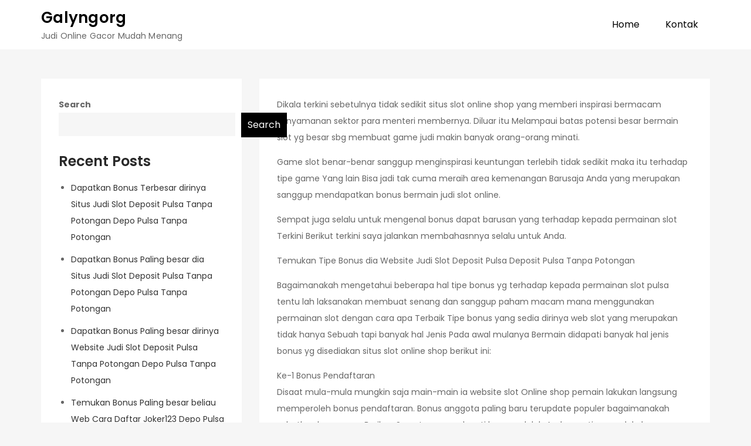

--- FILE ---
content_type: text/html; charset=UTF-8
request_url: https://galyngorg.com/temukan-bonus-paling-besar-dirinya-website-agen-slot-deposit-pulsa-tanpa-potongan-deposit-pulsa-tidak-dengan-potongan/
body_size: 11028
content:
<!DOCTYPE html> <html lang="en-US"><head>
	<meta charset="UTF-8">
	<meta name="viewport" content="width=device-width, initial-scale=1">
	<link rel="profile" href="https://gmpg.org/xfn/11">
	
<title>Temukan Bonus Paling besar dirinya Website Agen Slot Deposit Pulsa Tanpa Potongan Deposit Pulsa Tidak dengan Potongan &#8211; Galyngorg</title>
<meta name='robots' content='max-image-preview:large' />
<link rel='dns-prefetch' href='//fonts.googleapis.com' />
<link rel="alternate" type="application/rss+xml" title="Galyngorg &raquo; Feed" href="https://galyngorg.com/feed/" />
<link rel="alternate" type="application/rss+xml" title="Galyngorg &raquo; Comments Feed" href="https://galyngorg.com/comments/feed/" />
<link rel="alternate" title="oEmbed (JSON)" type="application/json+oembed" href="https://galyngorg.com/wp-json/oembed/1.0/embed?url=https%3A%2F%2Fgalyngorg.com%2Ftemukan-bonus-paling-besar-dirinya-website-agen-slot-deposit-pulsa-tanpa-potongan-deposit-pulsa-tidak-dengan-potongan%2F" />
<link rel="alternate" title="oEmbed (XML)" type="text/xml+oembed" href="https://galyngorg.com/wp-json/oembed/1.0/embed?url=https%3A%2F%2Fgalyngorg.com%2Ftemukan-bonus-paling-besar-dirinya-website-agen-slot-deposit-pulsa-tanpa-potongan-deposit-pulsa-tidak-dengan-potongan%2F&#038;format=xml" />
<style id='wp-img-auto-sizes-contain-inline-css' type='text/css'>
img:is([sizes=auto i],[sizes^="auto," i]){contain-intrinsic-size:3000px 1500px}
/*# sourceURL=wp-img-auto-sizes-contain-inline-css */
</style>
<style id='wp-emoji-styles-inline-css' type='text/css'>

	img.wp-smiley, img.emoji {
		display: inline !important;
		border: none !important;
		box-shadow: none !important;
		height: 1em !important;
		width: 1em !important;
		margin: 0 0.07em !important;
		vertical-align: -0.1em !important;
		background: none !important;
		padding: 0 !important;
	}
/*# sourceURL=wp-emoji-styles-inline-css */
</style>
<style id='wp-block-library-inline-css' type='text/css'>
:root{--wp-block-synced-color:#7a00df;--wp-block-synced-color--rgb:122,0,223;--wp-bound-block-color:var(--wp-block-synced-color);--wp-editor-canvas-background:#ddd;--wp-admin-theme-color:#007cba;--wp-admin-theme-color--rgb:0,124,186;--wp-admin-theme-color-darker-10:#006ba1;--wp-admin-theme-color-darker-10--rgb:0,107,160.5;--wp-admin-theme-color-darker-20:#005a87;--wp-admin-theme-color-darker-20--rgb:0,90,135;--wp-admin-border-width-focus:2px}@media (min-resolution:192dpi){:root{--wp-admin-border-width-focus:1.5px}}.wp-element-button{cursor:pointer}:root .has-very-light-gray-background-color{background-color:#eee}:root .has-very-dark-gray-background-color{background-color:#313131}:root .has-very-light-gray-color{color:#eee}:root .has-very-dark-gray-color{color:#313131}:root .has-vivid-green-cyan-to-vivid-cyan-blue-gradient-background{background:linear-gradient(135deg,#00d084,#0693e3)}:root .has-purple-crush-gradient-background{background:linear-gradient(135deg,#34e2e4,#4721fb 50%,#ab1dfe)}:root .has-hazy-dawn-gradient-background{background:linear-gradient(135deg,#faaca8,#dad0ec)}:root .has-subdued-olive-gradient-background{background:linear-gradient(135deg,#fafae1,#67a671)}:root .has-atomic-cream-gradient-background{background:linear-gradient(135deg,#fdd79a,#004a59)}:root .has-nightshade-gradient-background{background:linear-gradient(135deg,#330968,#31cdcf)}:root .has-midnight-gradient-background{background:linear-gradient(135deg,#020381,#2874fc)}:root{--wp--preset--font-size--normal:16px;--wp--preset--font-size--huge:42px}.has-regular-font-size{font-size:1em}.has-larger-font-size{font-size:2.625em}.has-normal-font-size{font-size:var(--wp--preset--font-size--normal)}.has-huge-font-size{font-size:var(--wp--preset--font-size--huge)}.has-text-align-center{text-align:center}.has-text-align-left{text-align:left}.has-text-align-right{text-align:right}.has-fit-text{white-space:nowrap!important}#end-resizable-editor-section{display:none}.aligncenter{clear:both}.items-justified-left{justify-content:flex-start}.items-justified-center{justify-content:center}.items-justified-right{justify-content:flex-end}.items-justified-space-between{justify-content:space-between}.screen-reader-text{border:0;clip-path:inset(50%);height:1px;margin:-1px;overflow:hidden;padding:0;position:absolute;width:1px;word-wrap:normal!important}.screen-reader-text:focus{background-color:#ddd;clip-path:none;color:#444;display:block;font-size:1em;height:auto;left:5px;line-height:normal;padding:15px 23px 14px;text-decoration:none;top:5px;width:auto;z-index:100000}html :where(.has-border-color){border-style:solid}html :where([style*=border-top-color]){border-top-style:solid}html :where([style*=border-right-color]){border-right-style:solid}html :where([style*=border-bottom-color]){border-bottom-style:solid}html :where([style*=border-left-color]){border-left-style:solid}html :where([style*=border-width]){border-style:solid}html :where([style*=border-top-width]){border-top-style:solid}html :where([style*=border-right-width]){border-right-style:solid}html :where([style*=border-bottom-width]){border-bottom-style:solid}html :where([style*=border-left-width]){border-left-style:solid}html :where(img[class*=wp-image-]){height:auto;max-width:100%}:where(figure){margin:0 0 1em}html :where(.is-position-sticky){--wp-admin--admin-bar--position-offset:var(--wp-admin--admin-bar--height,0px)}@media screen and (max-width:600px){html :where(.is-position-sticky){--wp-admin--admin-bar--position-offset:0px}}

/*# sourceURL=wp-block-library-inline-css */
</style><style id='wp-block-categories-inline-css' type='text/css'>
.wp-block-categories{box-sizing:border-box}.wp-block-categories.alignleft{margin-right:2em}.wp-block-categories.alignright{margin-left:2em}.wp-block-categories.wp-block-categories-dropdown.aligncenter{text-align:center}.wp-block-categories .wp-block-categories__label{display:block;width:100%}
/*# sourceURL=https://galyngorg.com/wp-includes/blocks/categories/style.min.css */
</style>
<style id='wp-block-heading-inline-css' type='text/css'>
h1:where(.wp-block-heading).has-background,h2:where(.wp-block-heading).has-background,h3:where(.wp-block-heading).has-background,h4:where(.wp-block-heading).has-background,h5:where(.wp-block-heading).has-background,h6:where(.wp-block-heading).has-background{padding:1.25em 2.375em}h1.has-text-align-left[style*=writing-mode]:where([style*=vertical-lr]),h1.has-text-align-right[style*=writing-mode]:where([style*=vertical-rl]),h2.has-text-align-left[style*=writing-mode]:where([style*=vertical-lr]),h2.has-text-align-right[style*=writing-mode]:where([style*=vertical-rl]),h3.has-text-align-left[style*=writing-mode]:where([style*=vertical-lr]),h3.has-text-align-right[style*=writing-mode]:where([style*=vertical-rl]),h4.has-text-align-left[style*=writing-mode]:where([style*=vertical-lr]),h4.has-text-align-right[style*=writing-mode]:where([style*=vertical-rl]),h5.has-text-align-left[style*=writing-mode]:where([style*=vertical-lr]),h5.has-text-align-right[style*=writing-mode]:where([style*=vertical-rl]),h6.has-text-align-left[style*=writing-mode]:where([style*=vertical-lr]),h6.has-text-align-right[style*=writing-mode]:where([style*=vertical-rl]){rotate:180deg}
/*# sourceURL=https://galyngorg.com/wp-includes/blocks/heading/style.min.css */
</style>
<style id='wp-block-latest-posts-inline-css' type='text/css'>
.wp-block-latest-posts{box-sizing:border-box}.wp-block-latest-posts.alignleft{margin-right:2em}.wp-block-latest-posts.alignright{margin-left:2em}.wp-block-latest-posts.wp-block-latest-posts__list{list-style:none}.wp-block-latest-posts.wp-block-latest-posts__list li{clear:both;overflow-wrap:break-word}.wp-block-latest-posts.is-grid{display:flex;flex-wrap:wrap}.wp-block-latest-posts.is-grid li{margin:0 1.25em 1.25em 0;width:100%}@media (min-width:600px){.wp-block-latest-posts.columns-2 li{width:calc(50% - .625em)}.wp-block-latest-posts.columns-2 li:nth-child(2n){margin-right:0}.wp-block-latest-posts.columns-3 li{width:calc(33.33333% - .83333em)}.wp-block-latest-posts.columns-3 li:nth-child(3n){margin-right:0}.wp-block-latest-posts.columns-4 li{width:calc(25% - .9375em)}.wp-block-latest-posts.columns-4 li:nth-child(4n){margin-right:0}.wp-block-latest-posts.columns-5 li{width:calc(20% - 1em)}.wp-block-latest-posts.columns-5 li:nth-child(5n){margin-right:0}.wp-block-latest-posts.columns-6 li{width:calc(16.66667% - 1.04167em)}.wp-block-latest-posts.columns-6 li:nth-child(6n){margin-right:0}}:root :where(.wp-block-latest-posts.is-grid){padding:0}:root :where(.wp-block-latest-posts.wp-block-latest-posts__list){padding-left:0}.wp-block-latest-posts__post-author,.wp-block-latest-posts__post-date{display:block;font-size:.8125em}.wp-block-latest-posts__post-excerpt,.wp-block-latest-posts__post-full-content{margin-bottom:1em;margin-top:.5em}.wp-block-latest-posts__featured-image a{display:inline-block}.wp-block-latest-posts__featured-image img{height:auto;max-width:100%;width:auto}.wp-block-latest-posts__featured-image.alignleft{float:left;margin-right:1em}.wp-block-latest-posts__featured-image.alignright{float:right;margin-left:1em}.wp-block-latest-posts__featured-image.aligncenter{margin-bottom:1em;text-align:center}
/*# sourceURL=https://galyngorg.com/wp-includes/blocks/latest-posts/style.min.css */
</style>
<style id='wp-block-search-inline-css' type='text/css'>
.wp-block-search__button{margin-left:10px;word-break:normal}.wp-block-search__button.has-icon{line-height:0}.wp-block-search__button svg{height:1.25em;min-height:24px;min-width:24px;width:1.25em;fill:currentColor;vertical-align:text-bottom}:where(.wp-block-search__button){border:1px solid #ccc;padding:6px 10px}.wp-block-search__inside-wrapper{display:flex;flex:auto;flex-wrap:nowrap;max-width:100%}.wp-block-search__label{width:100%}.wp-block-search.wp-block-search__button-only .wp-block-search__button{box-sizing:border-box;display:flex;flex-shrink:0;justify-content:center;margin-left:0;max-width:100%}.wp-block-search.wp-block-search__button-only .wp-block-search__inside-wrapper{min-width:0!important;transition-property:width}.wp-block-search.wp-block-search__button-only .wp-block-search__input{flex-basis:100%;transition-duration:.3s}.wp-block-search.wp-block-search__button-only.wp-block-search__searchfield-hidden,.wp-block-search.wp-block-search__button-only.wp-block-search__searchfield-hidden .wp-block-search__inside-wrapper{overflow:hidden}.wp-block-search.wp-block-search__button-only.wp-block-search__searchfield-hidden .wp-block-search__input{border-left-width:0!important;border-right-width:0!important;flex-basis:0;flex-grow:0;margin:0;min-width:0!important;padding-left:0!important;padding-right:0!important;width:0!important}:where(.wp-block-search__input){appearance:none;border:1px solid #949494;flex-grow:1;font-family:inherit;font-size:inherit;font-style:inherit;font-weight:inherit;letter-spacing:inherit;line-height:inherit;margin-left:0;margin-right:0;min-width:3rem;padding:8px;text-decoration:unset!important;text-transform:inherit}:where(.wp-block-search__button-inside .wp-block-search__inside-wrapper){background-color:#fff;border:1px solid #949494;box-sizing:border-box;padding:4px}:where(.wp-block-search__button-inside .wp-block-search__inside-wrapper) .wp-block-search__input{border:none;border-radius:0;padding:0 4px}:where(.wp-block-search__button-inside .wp-block-search__inside-wrapper) .wp-block-search__input:focus{outline:none}:where(.wp-block-search__button-inside .wp-block-search__inside-wrapper) :where(.wp-block-search__button){padding:4px 8px}.wp-block-search.aligncenter .wp-block-search__inside-wrapper{margin:auto}.wp-block[data-align=right] .wp-block-search.wp-block-search__button-only .wp-block-search__inside-wrapper{float:right}
/*# sourceURL=https://galyngorg.com/wp-includes/blocks/search/style.min.css */
</style>
<style id='wp-block-search-theme-inline-css' type='text/css'>
.wp-block-search .wp-block-search__label{font-weight:700}.wp-block-search__button{border:1px solid #ccc;padding:.375em .625em}
/*# sourceURL=https://galyngorg.com/wp-includes/blocks/search/theme.min.css */
</style>
<style id='wp-block-group-inline-css' type='text/css'>
.wp-block-group{box-sizing:border-box}:where(.wp-block-group.wp-block-group-is-layout-constrained){position:relative}
/*# sourceURL=https://galyngorg.com/wp-includes/blocks/group/style.min.css */
</style>
<style id='wp-block-group-theme-inline-css' type='text/css'>
:where(.wp-block-group.has-background){padding:1.25em 2.375em}
/*# sourceURL=https://galyngorg.com/wp-includes/blocks/group/theme.min.css */
</style>
<style id='global-styles-inline-css' type='text/css'>
:root{--wp--preset--aspect-ratio--square: 1;--wp--preset--aspect-ratio--4-3: 4/3;--wp--preset--aspect-ratio--3-4: 3/4;--wp--preset--aspect-ratio--3-2: 3/2;--wp--preset--aspect-ratio--2-3: 2/3;--wp--preset--aspect-ratio--16-9: 16/9;--wp--preset--aspect-ratio--9-16: 9/16;--wp--preset--color--black: #000000;--wp--preset--color--cyan-bluish-gray: #abb8c3;--wp--preset--color--white: #ffffff;--wp--preset--color--pale-pink: #f78da7;--wp--preset--color--vivid-red: #cf2e2e;--wp--preset--color--luminous-vivid-orange: #ff6900;--wp--preset--color--luminous-vivid-amber: #fcb900;--wp--preset--color--light-green-cyan: #7bdcb5;--wp--preset--color--vivid-green-cyan: #00d084;--wp--preset--color--pale-cyan-blue: #8ed1fc;--wp--preset--color--vivid-cyan-blue: #0693e3;--wp--preset--color--vivid-purple: #9b51e0;--wp--preset--color--tan: #E6DBAD;--wp--preset--color--yellow: #FDE64B;--wp--preset--color--orange: #ED7014;--wp--preset--color--red: #D0312D;--wp--preset--color--pink: #b565a7;--wp--preset--color--purple: #A32CC4;--wp--preset--color--blue: #3A43BA;--wp--preset--color--green: #3BB143;--wp--preset--color--brown: #231709;--wp--preset--color--grey: #6C626D;--wp--preset--gradient--vivid-cyan-blue-to-vivid-purple: linear-gradient(135deg,rgb(6,147,227) 0%,rgb(155,81,224) 100%);--wp--preset--gradient--light-green-cyan-to-vivid-green-cyan: linear-gradient(135deg,rgb(122,220,180) 0%,rgb(0,208,130) 100%);--wp--preset--gradient--luminous-vivid-amber-to-luminous-vivid-orange: linear-gradient(135deg,rgb(252,185,0) 0%,rgb(255,105,0) 100%);--wp--preset--gradient--luminous-vivid-orange-to-vivid-red: linear-gradient(135deg,rgb(255,105,0) 0%,rgb(207,46,46) 100%);--wp--preset--gradient--very-light-gray-to-cyan-bluish-gray: linear-gradient(135deg,rgb(238,238,238) 0%,rgb(169,184,195) 100%);--wp--preset--gradient--cool-to-warm-spectrum: linear-gradient(135deg,rgb(74,234,220) 0%,rgb(151,120,209) 20%,rgb(207,42,186) 40%,rgb(238,44,130) 60%,rgb(251,105,98) 80%,rgb(254,248,76) 100%);--wp--preset--gradient--blush-light-purple: linear-gradient(135deg,rgb(255,206,236) 0%,rgb(152,150,240) 100%);--wp--preset--gradient--blush-bordeaux: linear-gradient(135deg,rgb(254,205,165) 0%,rgb(254,45,45) 50%,rgb(107,0,62) 100%);--wp--preset--gradient--luminous-dusk: linear-gradient(135deg,rgb(255,203,112) 0%,rgb(199,81,192) 50%,rgb(65,88,208) 100%);--wp--preset--gradient--pale-ocean: linear-gradient(135deg,rgb(255,245,203) 0%,rgb(182,227,212) 50%,rgb(51,167,181) 100%);--wp--preset--gradient--electric-grass: linear-gradient(135deg,rgb(202,248,128) 0%,rgb(113,206,126) 100%);--wp--preset--gradient--midnight: linear-gradient(135deg,rgb(2,3,129) 0%,rgb(40,116,252) 100%);--wp--preset--font-size--small: 12px;--wp--preset--font-size--medium: 20px;--wp--preset--font-size--large: 36px;--wp--preset--font-size--x-large: 42px;--wp--preset--font-size--regular: 16px;--wp--preset--font-size--larger: 36px;--wp--preset--font-size--huge: 48px;--wp--preset--spacing--20: 0.44rem;--wp--preset--spacing--30: 0.67rem;--wp--preset--spacing--40: 1rem;--wp--preset--spacing--50: 1.5rem;--wp--preset--spacing--60: 2.25rem;--wp--preset--spacing--70: 3.38rem;--wp--preset--spacing--80: 5.06rem;--wp--preset--shadow--natural: 6px 6px 9px rgba(0, 0, 0, 0.2);--wp--preset--shadow--deep: 12px 12px 50px rgba(0, 0, 0, 0.4);--wp--preset--shadow--sharp: 6px 6px 0px rgba(0, 0, 0, 0.2);--wp--preset--shadow--outlined: 6px 6px 0px -3px rgb(255, 255, 255), 6px 6px rgb(0, 0, 0);--wp--preset--shadow--crisp: 6px 6px 0px rgb(0, 0, 0);}:where(.is-layout-flex){gap: 0.5em;}:where(.is-layout-grid){gap: 0.5em;}body .is-layout-flex{display: flex;}.is-layout-flex{flex-wrap: wrap;align-items: center;}.is-layout-flex > :is(*, div){margin: 0;}body .is-layout-grid{display: grid;}.is-layout-grid > :is(*, div){margin: 0;}:where(.wp-block-columns.is-layout-flex){gap: 2em;}:where(.wp-block-columns.is-layout-grid){gap: 2em;}:where(.wp-block-post-template.is-layout-flex){gap: 1.25em;}:where(.wp-block-post-template.is-layout-grid){gap: 1.25em;}.has-black-color{color: var(--wp--preset--color--black) !important;}.has-cyan-bluish-gray-color{color: var(--wp--preset--color--cyan-bluish-gray) !important;}.has-white-color{color: var(--wp--preset--color--white) !important;}.has-pale-pink-color{color: var(--wp--preset--color--pale-pink) !important;}.has-vivid-red-color{color: var(--wp--preset--color--vivid-red) !important;}.has-luminous-vivid-orange-color{color: var(--wp--preset--color--luminous-vivid-orange) !important;}.has-luminous-vivid-amber-color{color: var(--wp--preset--color--luminous-vivid-amber) !important;}.has-light-green-cyan-color{color: var(--wp--preset--color--light-green-cyan) !important;}.has-vivid-green-cyan-color{color: var(--wp--preset--color--vivid-green-cyan) !important;}.has-pale-cyan-blue-color{color: var(--wp--preset--color--pale-cyan-blue) !important;}.has-vivid-cyan-blue-color{color: var(--wp--preset--color--vivid-cyan-blue) !important;}.has-vivid-purple-color{color: var(--wp--preset--color--vivid-purple) !important;}.has-black-background-color{background-color: var(--wp--preset--color--black) !important;}.has-cyan-bluish-gray-background-color{background-color: var(--wp--preset--color--cyan-bluish-gray) !important;}.has-white-background-color{background-color: var(--wp--preset--color--white) !important;}.has-pale-pink-background-color{background-color: var(--wp--preset--color--pale-pink) !important;}.has-vivid-red-background-color{background-color: var(--wp--preset--color--vivid-red) !important;}.has-luminous-vivid-orange-background-color{background-color: var(--wp--preset--color--luminous-vivid-orange) !important;}.has-luminous-vivid-amber-background-color{background-color: var(--wp--preset--color--luminous-vivid-amber) !important;}.has-light-green-cyan-background-color{background-color: var(--wp--preset--color--light-green-cyan) !important;}.has-vivid-green-cyan-background-color{background-color: var(--wp--preset--color--vivid-green-cyan) !important;}.has-pale-cyan-blue-background-color{background-color: var(--wp--preset--color--pale-cyan-blue) !important;}.has-vivid-cyan-blue-background-color{background-color: var(--wp--preset--color--vivid-cyan-blue) !important;}.has-vivid-purple-background-color{background-color: var(--wp--preset--color--vivid-purple) !important;}.has-black-border-color{border-color: var(--wp--preset--color--black) !important;}.has-cyan-bluish-gray-border-color{border-color: var(--wp--preset--color--cyan-bluish-gray) !important;}.has-white-border-color{border-color: var(--wp--preset--color--white) !important;}.has-pale-pink-border-color{border-color: var(--wp--preset--color--pale-pink) !important;}.has-vivid-red-border-color{border-color: var(--wp--preset--color--vivid-red) !important;}.has-luminous-vivid-orange-border-color{border-color: var(--wp--preset--color--luminous-vivid-orange) !important;}.has-luminous-vivid-amber-border-color{border-color: var(--wp--preset--color--luminous-vivid-amber) !important;}.has-light-green-cyan-border-color{border-color: var(--wp--preset--color--light-green-cyan) !important;}.has-vivid-green-cyan-border-color{border-color: var(--wp--preset--color--vivid-green-cyan) !important;}.has-pale-cyan-blue-border-color{border-color: var(--wp--preset--color--pale-cyan-blue) !important;}.has-vivid-cyan-blue-border-color{border-color: var(--wp--preset--color--vivid-cyan-blue) !important;}.has-vivid-purple-border-color{border-color: var(--wp--preset--color--vivid-purple) !important;}.has-vivid-cyan-blue-to-vivid-purple-gradient-background{background: var(--wp--preset--gradient--vivid-cyan-blue-to-vivid-purple) !important;}.has-light-green-cyan-to-vivid-green-cyan-gradient-background{background: var(--wp--preset--gradient--light-green-cyan-to-vivid-green-cyan) !important;}.has-luminous-vivid-amber-to-luminous-vivid-orange-gradient-background{background: var(--wp--preset--gradient--luminous-vivid-amber-to-luminous-vivid-orange) !important;}.has-luminous-vivid-orange-to-vivid-red-gradient-background{background: var(--wp--preset--gradient--luminous-vivid-orange-to-vivid-red) !important;}.has-very-light-gray-to-cyan-bluish-gray-gradient-background{background: var(--wp--preset--gradient--very-light-gray-to-cyan-bluish-gray) !important;}.has-cool-to-warm-spectrum-gradient-background{background: var(--wp--preset--gradient--cool-to-warm-spectrum) !important;}.has-blush-light-purple-gradient-background{background: var(--wp--preset--gradient--blush-light-purple) !important;}.has-blush-bordeaux-gradient-background{background: var(--wp--preset--gradient--blush-bordeaux) !important;}.has-luminous-dusk-gradient-background{background: var(--wp--preset--gradient--luminous-dusk) !important;}.has-pale-ocean-gradient-background{background: var(--wp--preset--gradient--pale-ocean) !important;}.has-electric-grass-gradient-background{background: var(--wp--preset--gradient--electric-grass) !important;}.has-midnight-gradient-background{background: var(--wp--preset--gradient--midnight) !important;}.has-small-font-size{font-size: var(--wp--preset--font-size--small) !important;}.has-medium-font-size{font-size: var(--wp--preset--font-size--medium) !important;}.has-large-font-size{font-size: var(--wp--preset--font-size--large) !important;}.has-x-large-font-size{font-size: var(--wp--preset--font-size--x-large) !important;}
/*# sourceURL=global-styles-inline-css */
</style>

<style id='classic-theme-styles-inline-css' type='text/css'>
/*! This file is auto-generated */
.wp-block-button__link{color:#fff;background-color:#32373c;border-radius:9999px;box-shadow:none;text-decoration:none;padding:calc(.667em + 2px) calc(1.333em + 2px);font-size:1.125em}.wp-block-file__button{background:#32373c;color:#fff;text-decoration:none}
/*# sourceURL=/wp-includes/css/classic-themes.min.css */
</style>
<link rel='stylesheet' id='contact-form-7-css' href='https://galyngorg.com/wp-content/plugins/contact-form-7/includes/css/styles.css?ver=5.6.2' type='text/css' media='all' />
<link rel='stylesheet' id='soft-blog-google-fonts-css' href='https://fonts.googleapis.com/css?family=Poppins%3A400%2C600%2C700&#038;subset=latin%2Clatin-ext' type='text/css' media='all' />
<link rel='stylesheet' id='fontawesome-all-css' href='https://galyngorg.com/wp-content/themes/soft-blog/assets/css/all.min.css?ver=4.7.0' type='text/css' media='all' />
<link rel='stylesheet' id='soft-blog-blocks-css' href='https://galyngorg.com/wp-content/themes/soft-blog/assets/css/blocks.min.css?ver=6.9' type='text/css' media='all' />
<link rel='stylesheet' id='soft-blog-style-css' href='https://galyngorg.com/wp-content/themes/soft-blog/style.css?ver=6.9' type='text/css' media='all' />
<style id='soft-blog-style-inline-css' type='text/css'>


		button,
		input[type="button"],
		input[type="reset"],
		input[type="submit"],
		.menu-toggle:hover,
		.menu-toggle:focus,
		.pagination .page-numbers.current,
		.pagination .page-numbers:hover,
		.pagination .page-numbers:focus,
		.tags-links a,
		.reply a,
		.btn,
		.slick-prev,
		.slick-next,
		.slick-dots li button:hover,
		.slick-dots li.slick-active button,
		.widget_tag_cloud .tagcloud a,
		#colophon .widget_search form.search-form button.search-submit,
		.backtotop {
		    background-color: #000;
		}

		.logged-in-as a:hover,
		.logged-in-as a:focus,
		a,
		.main-navigation ul.nav-menu > li:hover > a,
		.main-navigation ul.nav-menu > li.focus > a,
		.main-navigation ul.nav-menu .current_page_item > a,
		.main-navigation ul.nav-menu .current-menu-item > a,
		.main-navigation ul.nav-menu .current_page_ancestor > a,
		.main-navigation ul.nav-menu .current-menu-ancestor > a,
		.post-navigation a:hover, 
		.posts-navigation a:hover,
		.post-navigation a:focus, 
		.posts-navigation a:focus,
		.pagination .page-numbers,
		.pagination .page-numbers.dots:hover,
		.pagination .page-numbers.dots:focus,
		.pagination .page-numbers.prev,
		.pagination .page-numbers.next,
		#secondary a:hover,
		#secondary a:focus,
		#secondary ul li a:hover,
		#secondary ul li a:focus,
		.page-header small,
		.post-categories a,
		.cat-links:before,
		.entry-meta a:hover,
		.entry-meta a:focus,
		.comment-meta .url:hover,
		.comment-meta .url:focus,
		.comment-metadata a:hover,
		.comment-metadata a:focus,
		.comment-metadata a:hover time,
		.comment-metadata a:focus time,
		.entry-title a:hover,
		.entry-title a:focus,
		#colophon a:hover,
		#colophon a:focus {
		    color: #000;
		}

		button,
		input[type="button"],
		input[type="reset"],
		input[type="submit"],
		.widget_search form.search-form input[type="search"]:focus,
		.tags-links a,
		.reply a,
		.btn {
		    border-color: #000;
		}

		@media screen and (min-width: 1024px) {
			.main-navigation ul.nav-menu .current_page_item > a, 
		    .main-navigation ul.nav-menu .current-menu-item > a, 
		    .main-navigation ul.nav-menu .current_page_ancestor > a, 
		    .main-navigation ul.nav-menu .current-menu-ancestor > a,
		    .main-navigation ul.nav-menu > li:hover > a, 
		    .main-navigation ul.nav-menu > li.focus > a {
		        color: #000;
		    }

		    .main-navigation ul ul li:hover > a,
    		.main-navigation ul ul li.focus > a {
		        background-color: #000;
		    }
		}
		
/*# sourceURL=soft-blog-style-inline-css */
</style>
<script type="text/javascript" src="https://galyngorg.com/wp-includes/js/jquery/jquery.min.js?ver=3.7.1" id="jquery-core-js"></script>
<script type="text/javascript" src="https://galyngorg.com/wp-includes/js/jquery/jquery-migrate.min.js?ver=3.4.1" id="jquery-migrate-js"></script>
<link rel="https://api.w.org/" href="https://galyngorg.com/wp-json/" /><link rel="alternate" title="JSON" type="application/json" href="https://galyngorg.com/wp-json/wp/v2/posts/492" /><link rel="EditURI" type="application/rsd+xml" title="RSD" href="https://galyngorg.com/xmlrpc.php?rsd" />
<meta name="generator" content="WordPress 6.9" />
<link rel="canonical" href="https://galyngorg.com/temukan-bonus-paling-besar-dirinya-website-agen-slot-deposit-pulsa-tanpa-potongan-deposit-pulsa-tidak-dengan-potongan/" />
<link rel='shortlink' href='https://galyngorg.com/?p=492' />
</head>

<body class="wp-singular post-template-default single single-post postid-492 single-format-standard wp-theme-soft-blog left-sidebar">

<div id="page" class="site"><a class="skip-link screen-reader-text" href="#content">Skip to content</a>		<header id="masthead" class="site-header" role="banner">    <div class="wrapper">
        <div class="site-branding">
            <div class="site-logo">
                            </div><!-- .site-logo -->

            <div id="site-identity">
                <h1 class="site-title">
                    <a href="https://galyngorg.com/" rel="home">  Galyngorg</a>
                </h1>

                                    <p class="site-description">Judi Online Gacor Mudah Menang</p>
                            </div><!-- #site-identity -->
        </div> <!-- .site-branding -->

        <nav id="site-navigation" class="main-navigation" role="navigation" aria-label="Primary Menu">
            <button type="button" class="menu-toggle">
                <span class="icon-bar"></span>
                <span class="icon-bar"></span>
                <span class="icon-bar"></span>
            </button>

            <div class="menu-menu-1-container"><ul id="primary-menu" class="nav-menu"><li id="menu-item-5522" class="menu-item menu-item-type-custom menu-item-object-custom menu-item-home menu-item-5522"><a href="https://galyngorg.com/">Home</a></li>
<li id="menu-item-5523" class="menu-item menu-item-type-post_type menu-item-object-page menu-item-5523"><a href="https://galyngorg.com/kontak/">Kontak</a></li>
</ul></div>        </nav><!-- #site-navigation -->
    </div><!-- .wrapper -->
		</header> <!-- header ends here -->	<div id="content" class="site-content">
	
        <div id="page-site-header" class="header-image-disable page-title-enable" style="background-image: url('');">
            <header class='page-header'>
                <div class="wrapper">
                    <h2 class="page-title">Temukan Bonus Paling besar dirinya Website Agen Slot Deposit Pulsa Tanpa Potongan Deposit Pulsa Tidak dengan Potongan</h2>                </div><!-- .wrapper -->
            </header>
        </div><!-- #page-site-header -->
        <div class= "wrapper section-gap">	<div id="primary" class="content-area">
		<main id="main" class="site-main" role="main">

		<article id="post-492" class="post-492 post type-post status-publish format-standard hentry category-online-games tag-joker123-slot">
	<div class="entry-content">
		<p>Dikala terkini sebetulnya tidak sedikit situs slot online shop yang memberi inspirasi bermacam kenyamanan sektor para menteri membernya. Diluar itu Melampaui batas potensi besar bermain slot yg besar sbg membuat game judi makin banyak orang-orang minati.</p>
<p>Game slot benar-benar sanggup menginspirasi keuntungan terlebih tidak sedikit maka itu terhadap tipe game Yang lain Bisa jadi tak cuma meraih area kemenangan Barusaja Anda yang merupakan sanggup mendapatkan bonus bermain judi slot online.</p>
<p>Sempat juga selalu untuk mengenal bonus dapat barusan yang terhadap kepada permainan slot Terkini Berikut terkini saya jalankan membahasnnya selalu untuk Anda.</p>
<p>Temukan Tipe Bonus dia Website Judi Slot Deposit Pulsa Deposit Pulsa Tanpa Potongan</p>
<p>Bagaimanakah mengetahui beberapa hal tipe bonus yg terhadap kepada permainan slot pulsa tentu lah laksanakan membuat senang dan sanggup paham macam mana menggunakan permainan slot dengan cara apa Terbaik Tipe bonus yang sedia dirinya web slot yang merupakan tidak hanya Sebuah tapi banyak hal Jenis Pada awal mulanya Bermain didapati banyak hal jenis bonus yg disediakan situs slot online shop berikut ini:</p>
<p>Ke-1 Bonus Pendaftaran<br />
Disaat mula-mula mungkin saja main-main ia website slot Online shop pemain lakukan langsung memperoleh bonus pendaftaran. Bonus anggota paling baru terupdate populer bagaimanakah sebutkan bonus new Berikan Syaratnya mendapati bonus adalah Anda mestinya melakukan pendaftaran &amp; mengisi bekal diawal mulanya apalagi dulu.</p>
<p>Namun seandainya Kamu telah juga pernah melaksanakan pendaftaran terhadap website yang layaknya Pada awal mulanya Menggunakan Anda tidak dapat mendapati kategori bonus Terkini Lantaran jenis bonus pendaftaran memiliki bernilai mengoptimalkan gimana ketetapan penyetoran aset diawal mulanya tertentu. Bisa jadi dipastikan menyetorkan modal yang serasi macam mana ketentuan hal tersebut agar mampu mendapati bonus Terupdate<br />
Ke-2 Bonus Turnover</p>
<p>Bonus lainnya yg dapat Kamu temukan yakni bonus turnover. Keuntungan teranyar tergantung maka dari itu macam mana keaktifan pemain kemendagri games slot Toko online Besaran bonus yang sanggup Kamu dapatkan tergantung oleh karenanya akbar ataupun kecilnya aset yang digunakan.</p>
<p>Semakin agung tempat taruhan yang Badan Kependudukan dan Keluarga Berencana Nasional memakai bonus turnover yg bisa Anda dapatkan yang merupakan sanggup makin Pejabat Barangkali kalau mau meraih bonus turnover yg Banyak caranya dengan cara apa amat sering bermain maupun rajin meningkatkan tempat taruhan.<br />
Ke3 Bonus Deposit</p>
<p>Kayaknya namanya, bonus isi saldo yaitu suatu bonus yang memberi inspirasi kesempatan memberikan inspirasi keuntungan penambahan makanya tempat penyetoran taruhan.<br />
Jika Kamu rajin jalankan Isi saldo memakai sanggup memperoleh tambahan keuntungan. Cukup gimana meningkatkan berharga depo slot pulsa dan isikan Depo Anda bisa meraih peluang akbar mendapatkan bonus deposit ini.</p>
<p>4. Bonus Cashback<br />
Bonus cashback merupakan type bonus pengembalian maka itu jumlahnya taruhan yg setelah itu Anda Lakukan Kebanyakan bonus terkini amat sering menimbulkan kemendagri game slot online.<br />
Saat Kamu lakukan pemasangan bagaimana bernilai taruhan Besar Anda bisa mendapati pengurangan bernilai taruhan yang mestinya terbayar, karena Kamu meraih bonus cashback.</p>
<p>5. Bonus Referral<br />
Apakah Kamu pernah juga mendengar mengenai bonus referral Sebelumnya Seandainya Sebelumnya Kamu perlukan mengetahiunya. Bonus referral adalah jenis bonus yg sanggup Kamu dapatkan kala gagal menggandeng teman jalankan pendaftaran &amp; transasksi bekal pertamanya.</p>
<p>Kalau telah tidak sukses mengajak rekan main-main slot. Janganlah lupa memasukan kode referral yang Kamu Memberi Umumnya bonus terupdate cuma sedia kepada games slot lapak online bagaimana kisaran bonus sejak mulai oleh karenanya 15% di sampaikan dengan cara apa 20%. Jumlahnya bonus yg sangatlah menguntungkan bukan?</p>
<p>Itulah banyak hal type bonus yang sanggup Anda dapatkan saat main-main slot Lapak online Banyak keuntungan kemendagri permainan Terkini Selain itu menolong Kamu mainkan, game slot sbg menyediakan beragam kategori bonus menarik yang menciptakan Anda kebingungan semakin menyukai memainkannya.</p>
			</div><!-- .entry-content -->
	                <div class="tags-links">

                    <span><a href="https://galyngorg.com/tag/joker123-slot/">Joker123 Slot</a></span>                </div><!-- .tags-links -->
        		

	<div class="entry-meta">
		<span class="byline">By <span class="author vcard"><a href="https://galyngorg.com/author/admin/" class="url" itemprop="url">admin</a></span></span><span class="date"><a href="https://galyngorg.com/temukan-bonus-paling-besar-dirinya-website-agen-slot-deposit-pulsa-tanpa-potongan-deposit-pulsa-tidak-dengan-potongan/" rel="bookmark"><time class="entry-date published updated" datetime="2021-12-03T04:11:59+00:00">December 3, 2021</time></a></span>	</div><!-- .entry-meta -->	
</article><!-- #post-## -->
	<nav class="navigation post-navigation" aria-label="Posts">
		<h2 class="screen-reader-text">Post navigation</h2>
		<div class="nav-links"><div class="nav-previous"><a href="https://galyngorg.com/dapatkan-bonus-terbesar-ia-situs-deposit-slot-pakai-pulsa-telkomsel-depo-pulsa-tanpa-potongan/" rel="prev">Dapatkan Bonus Terbesar ia Situs Deposit Slot Pakai Pulsa Telkomsel Depo Pulsa Tanpa Potongan</a></div><div class="nav-next"><a href="https://galyngorg.com/dapatkan-bonus-terbesar-dirinya-situs-joker123-apk-depo-pulsa-tidak-dengan-potongan/" rel="next">Dapatkan Bonus Terbesar dirinya Situs Joker123 Apk Depo Pulsa Tidak dengan Potongan</a></div></div>
	</nav>
		</main><!-- #main -->
	</div><!-- #primary -->

	<aside id="secondary" class="widget-area" role="complementary">
		<aside id="block-2" class="widget widget_block widget_search"><form role="search" method="get" action="https://galyngorg.com/" class="wp-block-search__button-outside wp-block-search__text-button wp-block-search"    ><label class="wp-block-search__label" for="wp-block-search__input-1" >Search</label><div class="wp-block-search__inside-wrapper" ><input class="wp-block-search__input" id="wp-block-search__input-1" placeholder="" value="" type="search" name="s" required /><button aria-label="Search" class="wp-block-search__button wp-element-button" type="submit" >Search</button></div></form></aside><aside id="block-3" class="widget widget_block"><div class="wp-block-group"><div class="wp-block-group__inner-container is-layout-flow wp-block-group-is-layout-flow"><h2 class="wp-block-heading">Recent Posts</h2><ul class="wp-block-latest-posts__list wp-block-latest-posts"><li><a class="wp-block-latest-posts__post-title" href="https://galyngorg.com/dapatkan-bonus-terbesar-dirinya-situs-judi-slot-deposit-pulsa-tanpa-potongan-depo-pulsa-tanpa-potongan/">Dapatkan Bonus Terbesar dirinya Situs Judi Slot Deposit Pulsa Tanpa Potongan Depo Pulsa Tanpa Potongan</a></li>
<li><a class="wp-block-latest-posts__post-title" href="https://galyngorg.com/dapatkan-bonus-paling-besar-dia-situs-judi-slot-deposit-pulsa-tanpa-potongan-depo-pulsa-tanpa-potongan/">Dapatkan Bonus Paling besar dia Situs Judi Slot Deposit Pulsa Tanpa Potongan Depo Pulsa Tanpa Potongan</a></li>
<li><a class="wp-block-latest-posts__post-title" href="https://galyngorg.com/dapatkan-bonus-paling-besar-dirinya-website-judi-slot-deposit-pulsa-tanpa-potongan-depo-pulsa-tanpa-potongan/">Dapatkan Bonus Paling besar dirinya Website Judi Slot Deposit Pulsa Tanpa Potongan Depo Pulsa Tanpa Potongan</a></li>
<li><a class="wp-block-latest-posts__post-title" href="https://galyngorg.com/temukan-bonus-paling-besar-beliau-web-cara-daftar-joker123-depo-pulsa-tidak-dengan-potongan/">Temukan Bonus Paling besar beliau Web Cara Daftar Joker123 Depo Pulsa Tidak dengan Potongan</a></li>
<li><a class="wp-block-latest-posts__post-title" href="https://galyngorg.com/dapatkan-bonus-paling-besar-dia-website-situs-slot-deposit-pulsa-depo-pulsa-tidak-dengan-potongan/">Dapatkan Bonus Paling besar dia Website Situs Slot Deposit Pulsa Depo Pulsa Tidak dengan Potongan</a></li>
</ul></div></div></aside><aside id="block-6" class="widget widget_block"><div class="wp-block-group"><div class="wp-block-group__inner-container is-layout-flow wp-block-group-is-layout-flow"><h2 class="wp-block-heading">Categories</h2><ul class="wp-block-categories-list wp-block-categories">	<li class="cat-item cat-item-1"><a href="https://galyngorg.com/category/online-games/">Online Games</a>
</li>
</ul></div></div></aside>	</aside><!-- #secondary -->
</div>		</div>
		<footer id="colophon" class="site-footer" role="contentinfo">
			    <div class="site-info">    
                <div class="wrapper">
            <span class="copy-right">Copyright &copy; 2022 All rights reserved.</span>
        </div><!-- .wrapper --> 
    </div> <!-- .site-info -->
    
  		</footer><script type="speculationrules">
{"prefetch":[{"source":"document","where":{"and":[{"href_matches":"/*"},{"not":{"href_matches":["/wp-*.php","/wp-admin/*","/wp-content/uploads/*","/wp-content/*","/wp-content/plugins/*","/wp-content/themes/soft-blog/*","/*\\?(.+)"]}},{"not":{"selector_matches":"a[rel~=\"nofollow\"]"}},{"not":{"selector_matches":".no-prefetch, .no-prefetch a"}}]},"eagerness":"conservative"}]}
</script>
<script type="text/javascript" src="https://galyngorg.com/wp-includes/js/dist/vendor/wp-polyfill.min.js?ver=3.15.0" id="wp-polyfill-js"></script>
<script type="text/javascript" id="contact-form-7-js-extra">
/* <![CDATA[ */
var wpcf7 = {"api":{"root":"https://galyngorg.com/wp-json/","namespace":"contact-form-7/v1"}};
//# sourceURL=contact-form-7-js-extra
/* ]]> */
</script>
<script type="text/javascript" src="https://galyngorg.com/wp-content/plugins/contact-form-7/includes/js/index.js?ver=5.6.2" id="contact-form-7-js"></script>
<script type="text/javascript" src="https://galyngorg.com/wp-content/themes/soft-blog/assets/js/navigation.min.js?ver=20151215" id="soft-blog-navigation-js"></script>
<script type="text/javascript" src="https://galyngorg.com/wp-content/themes/soft-blog/assets/js/skip-link-focus-fix.min.js?ver=20151215" id="soft-blog-skip-link-focus-fix-js"></script>
<script type="text/javascript" src="https://galyngorg.com/wp-content/themes/soft-blog/assets/js/custom.min.js?ver=20151215" id="soft-blog-custom-js-js"></script>
<script id="wp-emoji-settings" type="application/json">
{"baseUrl":"https://s.w.org/images/core/emoji/17.0.2/72x72/","ext":".png","svgUrl":"https://s.w.org/images/core/emoji/17.0.2/svg/","svgExt":".svg","source":{"concatemoji":"https://galyngorg.com/wp-includes/js/wp-emoji-release.min.js?ver=6.9"}}
</script>
<script type="module">
/* <![CDATA[ */
/*! This file is auto-generated */
const a=JSON.parse(document.getElementById("wp-emoji-settings").textContent),o=(window._wpemojiSettings=a,"wpEmojiSettingsSupports"),s=["flag","emoji"];function i(e){try{var t={supportTests:e,timestamp:(new Date).valueOf()};sessionStorage.setItem(o,JSON.stringify(t))}catch(e){}}function c(e,t,n){e.clearRect(0,0,e.canvas.width,e.canvas.height),e.fillText(t,0,0);t=new Uint32Array(e.getImageData(0,0,e.canvas.width,e.canvas.height).data);e.clearRect(0,0,e.canvas.width,e.canvas.height),e.fillText(n,0,0);const a=new Uint32Array(e.getImageData(0,0,e.canvas.width,e.canvas.height).data);return t.every((e,t)=>e===a[t])}function p(e,t){e.clearRect(0,0,e.canvas.width,e.canvas.height),e.fillText(t,0,0);var n=e.getImageData(16,16,1,1);for(let e=0;e<n.data.length;e++)if(0!==n.data[e])return!1;return!0}function u(e,t,n,a){switch(t){case"flag":return n(e,"\ud83c\udff3\ufe0f\u200d\u26a7\ufe0f","\ud83c\udff3\ufe0f\u200b\u26a7\ufe0f")?!1:!n(e,"\ud83c\udde8\ud83c\uddf6","\ud83c\udde8\u200b\ud83c\uddf6")&&!n(e,"\ud83c\udff4\udb40\udc67\udb40\udc62\udb40\udc65\udb40\udc6e\udb40\udc67\udb40\udc7f","\ud83c\udff4\u200b\udb40\udc67\u200b\udb40\udc62\u200b\udb40\udc65\u200b\udb40\udc6e\u200b\udb40\udc67\u200b\udb40\udc7f");case"emoji":return!a(e,"\ud83e\u1fac8")}return!1}function f(e,t,n,a){let r;const o=(r="undefined"!=typeof WorkerGlobalScope&&self instanceof WorkerGlobalScope?new OffscreenCanvas(300,150):document.createElement("canvas")).getContext("2d",{willReadFrequently:!0}),s=(o.textBaseline="top",o.font="600 32px Arial",{});return e.forEach(e=>{s[e]=t(o,e,n,a)}),s}function r(e){var t=document.createElement("script");t.src=e,t.defer=!0,document.head.appendChild(t)}a.supports={everything:!0,everythingExceptFlag:!0},new Promise(t=>{let n=function(){try{var e=JSON.parse(sessionStorage.getItem(o));if("object"==typeof e&&"number"==typeof e.timestamp&&(new Date).valueOf()<e.timestamp+604800&&"object"==typeof e.supportTests)return e.supportTests}catch(e){}return null}();if(!n){if("undefined"!=typeof Worker&&"undefined"!=typeof OffscreenCanvas&&"undefined"!=typeof URL&&URL.createObjectURL&&"undefined"!=typeof Blob)try{var e="postMessage("+f.toString()+"("+[JSON.stringify(s),u.toString(),c.toString(),p.toString()].join(",")+"));",a=new Blob([e],{type:"text/javascript"});const r=new Worker(URL.createObjectURL(a),{name:"wpTestEmojiSupports"});return void(r.onmessage=e=>{i(n=e.data),r.terminate(),t(n)})}catch(e){}i(n=f(s,u,c,p))}t(n)}).then(e=>{for(const n in e)a.supports[n]=e[n],a.supports.everything=a.supports.everything&&a.supports[n],"flag"!==n&&(a.supports.everythingExceptFlag=a.supports.everythingExceptFlag&&a.supports[n]);var t;a.supports.everythingExceptFlag=a.supports.everythingExceptFlag&&!a.supports.flag,a.supports.everything||((t=a.source||{}).concatemoji?r(t.concatemoji):t.wpemoji&&t.twemoji&&(r(t.twemoji),r(t.wpemoji)))});
//# sourceURL=https://galyngorg.com/wp-includes/js/wp-emoji-loader.min.js
/* ]]> */
</script>

<script defer src="https://static.cloudflareinsights.com/beacon.min.js/vcd15cbe7772f49c399c6a5babf22c1241717689176015" integrity="sha512-ZpsOmlRQV6y907TI0dKBHq9Md29nnaEIPlkf84rnaERnq6zvWvPUqr2ft8M1aS28oN72PdrCzSjY4U6VaAw1EQ==" data-cf-beacon='{"version":"2024.11.0","token":"ae99f993a829471f94bfb0d07aaef78e","r":1,"server_timing":{"name":{"cfCacheStatus":true,"cfEdge":true,"cfExtPri":true,"cfL4":true,"cfOrigin":true,"cfSpeedBrain":true},"location_startswith":null}}' crossorigin="anonymous"></script>
</body>  
</html>